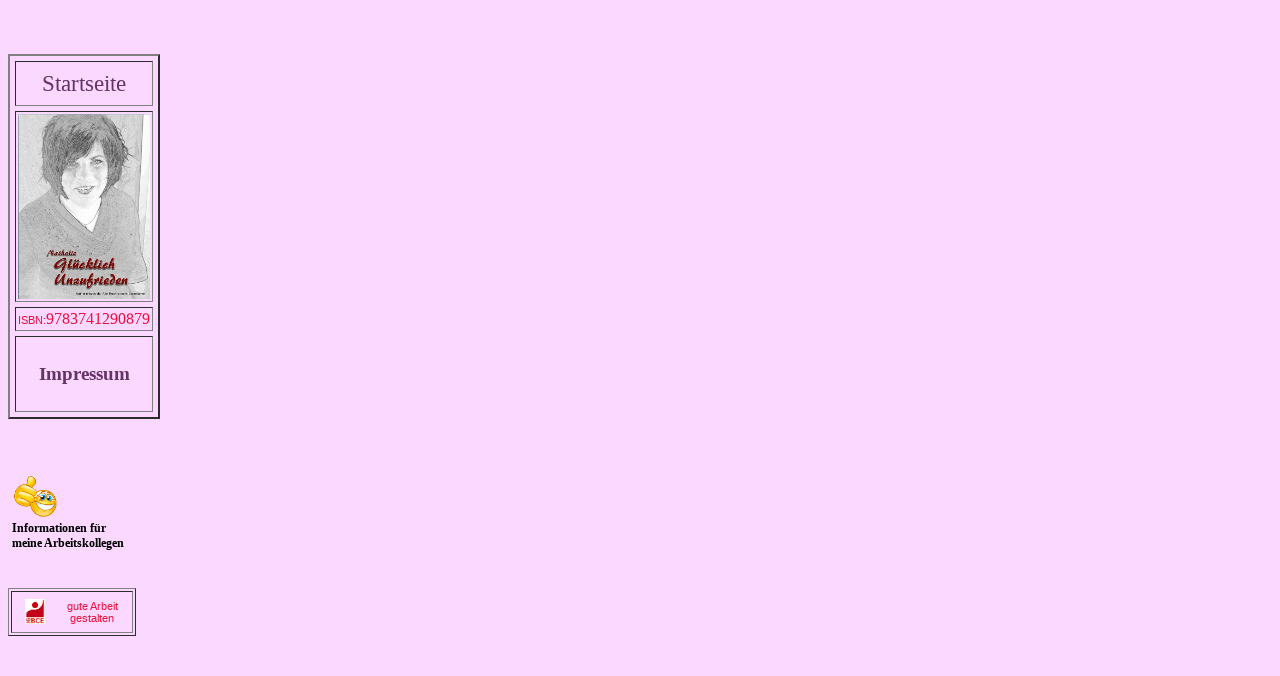

--- FILE ---
content_type: text/html
request_url: http://nathalie-book.de/menue.html
body_size: 1402
content:
<!DOCTYPE html PUBLIC "-//W3C//DTD HTML 4.01 Transitional//EN">
<html lang="de-de"><head>













  
  <meta http-equiv="content-type" content="text/html; charset=ISO-8859-1">

  
  <meta name="Keywords" content="transident, transsexuell, TSG, Gendertreff, Gendertreff-Forum, Nathalie, nathalie-book.de, www.gendertreff.de, Selbsthilfegruppe, Duesseldorf, Leverkusn, Opladen, , TS, TV, Outing, Outing am Arbeitsplatz, Arbeitsrecht, SGB, AGG, Transsexualität, Nathalie_GT, Transsexuell am Arbeitsplatz, Forum, Gendertreff.de, Nathalie, Urlaub, Mallorca, Bilder">

  
  <meta name="Description" content="Gendertreff-Forum .... "><title>Menue Startseite</title>
  

  
  
  <link type="text/css" href="rot.css" rel="stylesheet">

  <base target="hauptframe">
  
  <meta content="Ortsgruppe ... der Industriegewerkschaft Bergbau, Chemie, Energie" name="description"></head><body class="menu" style="width: 151px; margin-top: 0px; height: 142px;"><br>
<br>
<br>
<table style="text-align: left; width: 148px; height: 329px;" border="2" cellpadding="2" cellspacing="5">

  <tbody>
    <tr>
      <td style="vertical-align: middle; height: 45px; text-align: center;"><a target="_top" href="index.html"><big style="color: rgb(102, 51, 102);"><big><span style="font-family: Times New Roman,Times,serif;">Startseite</span></big></big></a><br>
      </td>
    </tr><tr>
      <td style="vertical-align: top; height: 188px; text-align: center;"><img style="border: 0px solid ; width: 132px; height: 185px;" alt="sorry" src="bilder/Meine%20Geschichte/1-Buchcover.jpg" align="middle"><br>
</td>
    </tr>
    <tr style="color: rgb(204, 153, 51);">
      <td><a href="buch.html" target="_blank"><small><small>ISBN:<small style="font-family: FrankRuehl;"><small><small><small><span style="font-size: 12pt; line-height: 115%;" lang="EN-US">9783741290879</span></small></small></small></small></small></small></a></td>
    </tr>
<tr>
      <td style="height: 76px; text-align: center;"><a href="impressum.html" target="_blank"><big style="font-weight: bold;"><big style="color: rgb(102, 51, 102);"><big><span style="font-family: Times New Roman,Times,serif;"><small><small>Impressum</small></small></span></big></big></big><br>
      </a>
      </td>
    </tr>

    
    
  </tbody>
</table>

<br><a target="_blank" href="Kollegen/index.html"><br>
</a>
<table style="text-align: left; height: 115px; width: 127px;" border="0" cellpadding="2" cellspacing="2">

  <tbody>
    <tr>
      <td class="menu" style="vertical-align: middle; width: 133px; height: 50px; text-align: left;"><a target="_blank" href="Kollegen/index.html"><img style="border: 0px solid ; width: 46px; height: 44px;" alt="bin gleich wieder da" src="bilder/Bilder%20klein/kleine%20bilder/smilie-gross_293.gif"><span style="font-family: Times New Roman,Times,serif;"><br>
      <span style="font-weight: bold;">Informationen für&nbsp; meine
Arbeitskollegen</span></span></a><br>
      </td>
    </tr>
  </tbody>
</table>

<br>

<table style="text-align: left; width: 90px; height: 44px;" border="1" cellpadding="2" cellspacing="2">
  <tbody>
    <tr>
      <td style="vertical-align: top;">
      <table style="text-align: left; width: 116px; height: 29px;" border="0" cellpadding="2" cellspacing="2">
<tbody><tr><td style="vertical-align: middle; width: 45px; height: 32px; text-align: center;"><a href="Kollegen/IGBCE_gute_arbeit_gestalten.html" target="_blank"><img style="width: 20px; height: 25px;" alt="sorry" src="bilder/Testseite/igbce_logo.gif"><br>
      </a></td><td style="vertical-align: middle; width: 84px; height: 32px; text-align: center;"><a href="Kollegen/IGBCE_gute_arbeit_gestalten.html" target="_blank"><small><small>gute Arbeit gestalten</small></small><br>
      </a></td></tr></tbody>
      </table>
      </td>
    </tr>
  </tbody>
</table>
<br>

<div style="position: absolute; top: 0pt; left: 8pt; height: 2%; width: 1px;"><br>
</div>

</body></html>

--- FILE ---
content_type: text/css
request_url: http://nathalie-book.de/rot.css
body_size: 342
content:
body {
  border-color: #6c246c;
  background-color: #fad8ff;
  font-family: Arial,Verdana,sans-serif;
  background-position: center top;
}
h1 {
  color: #000000;
  font-size: 9pt;
  background-color: #ffccff;
}
h2 {
  font-size: 12pt;
  color: #ff0000;
}
a:link {
  color: #e9133d;
  text-decoration: none;
}
a:visited {
  color: #e9133d;
  text-decoration: none;
}
a:hover {
  text-decoration: underline;
  color: #e9133d;
}
a:focus {
  color: #e9133d;
}
td.men {
  font-size: 9pt;
  color: #000000;
  background-color: #e5e5e5;
  text-decoration: none;
  opacity: 0;
}
td.men a:link {
  color: #000000;
  text-decoration: none;
}
td.men a:visited {
  color: #000000;
  text-decoration: none;
}
td.men a:hover {
  text-decoration: underline;
}
td.men a:active {
  text-decoration: none;
  color: #ffffff;
  background-color: #932d43;
}
td.men a:focus {
  text-decoration: none;
  color: #ffffff;
  background-color: #932d43;
}
td.menu {
  font-size: 9pt;
  color: #000000;
  text-decoration: none;
  background-color: transparent;
}
td.menu a:link {
  color: #000000;
  text-decoration: none;
}
td.menu a:visited {
  color: #000000;
  text-decoration: none;
}
td.menu a:hover {
  text-decoration: underline;
}
td.menu a:active {
  text-decoration: none;
  color: #ffffff;
  background-color: #ac2d43;
}
td.menu a:focus {
  text-decoration: none;
  color: #ffffff;
  background-color: #ac2d43;
}
